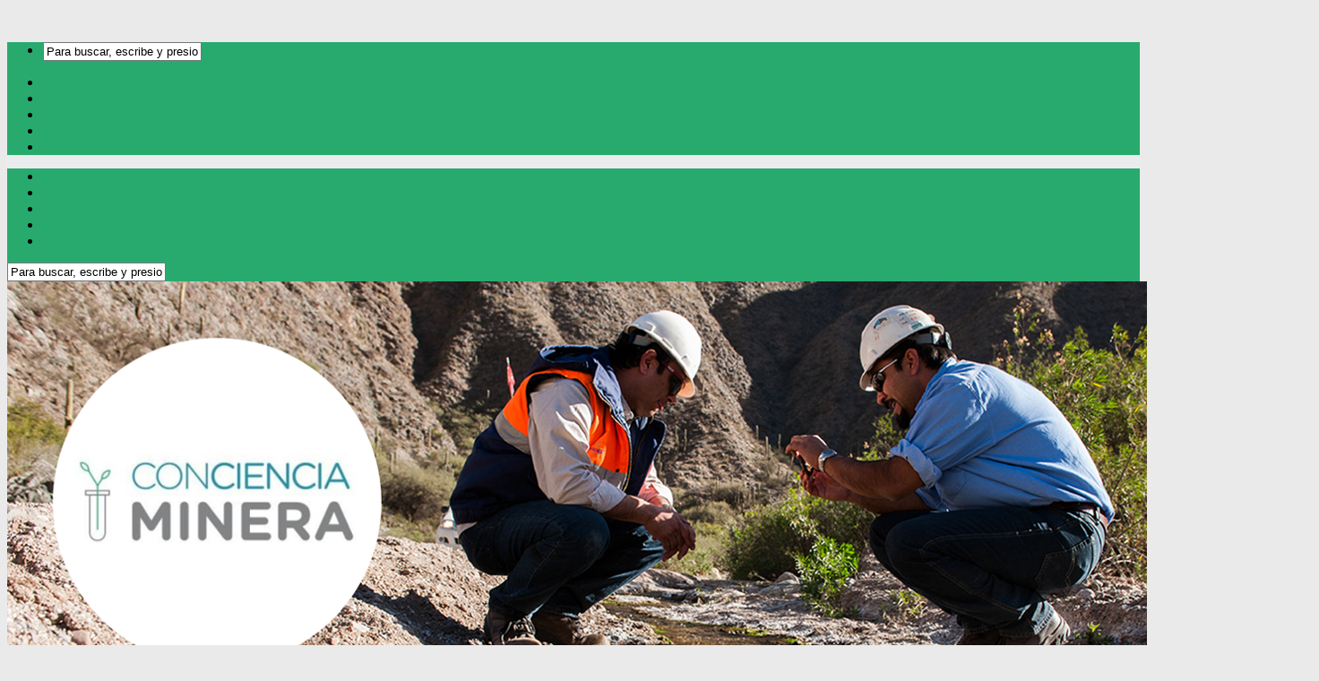

--- FILE ---
content_type: text/html; charset=UTF-8
request_url: http://concienciaminera.com.ar/tag/salta/
body_size: 14660
content:
<!DOCTYPE html>
<html class="no-js" lang="es">
<head>
  <meta charset="UTF-8">
  <meta name="viewport" content="width=device-width, initial-scale=1.0">
  <link rel="profile" href="http://gmpg.org/xfn/11">
  <link rel="pingback" href="http://concienciaminera.com.ar/xmlrpc.php">

  <title>salta</title>
<script>document.documentElement.className = document.documentElement.className.replace("no-js","js");</script>
<link rel='dns-prefetch' href='//s.w.org' />
<link rel="alternate" type="application/rss+xml" title=" &raquo; Feed" href="http://concienciaminera.com.ar/feed/" />
<link id="hu-user-gfont" href="//fonts.googleapis.com/css?family=Lato:400,300,300italic,400italic,700" rel="stylesheet" type="text/css"><link rel="alternate" type="application/rss+xml" title=" &raquo; salta RSS de la etiqueta" href="http://concienciaminera.com.ar/tag/salta/feed/" />
		<script type="text/javascript">
			window._wpemojiSettings = {"baseUrl":"https:\/\/s.w.org\/images\/core\/emoji\/11\/72x72\/","ext":".png","svgUrl":"https:\/\/s.w.org\/images\/core\/emoji\/11\/svg\/","svgExt":".svg","source":{"concatemoji":"http:\/\/concienciaminera.com.ar\/wp-includes\/js\/wp-emoji-release.min.js?ver=5.0.21"}};
			!function(e,a,t){var n,r,o,i=a.createElement("canvas"),p=i.getContext&&i.getContext("2d");function s(e,t){var a=String.fromCharCode;p.clearRect(0,0,i.width,i.height),p.fillText(a.apply(this,e),0,0);e=i.toDataURL();return p.clearRect(0,0,i.width,i.height),p.fillText(a.apply(this,t),0,0),e===i.toDataURL()}function c(e){var t=a.createElement("script");t.src=e,t.defer=t.type="text/javascript",a.getElementsByTagName("head")[0].appendChild(t)}for(o=Array("flag","emoji"),t.supports={everything:!0,everythingExceptFlag:!0},r=0;r<o.length;r++)t.supports[o[r]]=function(e){if(!p||!p.fillText)return!1;switch(p.textBaseline="top",p.font="600 32px Arial",e){case"flag":return s([55356,56826,55356,56819],[55356,56826,8203,55356,56819])?!1:!s([55356,57332,56128,56423,56128,56418,56128,56421,56128,56430,56128,56423,56128,56447],[55356,57332,8203,56128,56423,8203,56128,56418,8203,56128,56421,8203,56128,56430,8203,56128,56423,8203,56128,56447]);case"emoji":return!s([55358,56760,9792,65039],[55358,56760,8203,9792,65039])}return!1}(o[r]),t.supports.everything=t.supports.everything&&t.supports[o[r]],"flag"!==o[r]&&(t.supports.everythingExceptFlag=t.supports.everythingExceptFlag&&t.supports[o[r]]);t.supports.everythingExceptFlag=t.supports.everythingExceptFlag&&!t.supports.flag,t.DOMReady=!1,t.readyCallback=function(){t.DOMReady=!0},t.supports.everything||(n=function(){t.readyCallback()},a.addEventListener?(a.addEventListener("DOMContentLoaded",n,!1),e.addEventListener("load",n,!1)):(e.attachEvent("onload",n),a.attachEvent("onreadystatechange",function(){"complete"===a.readyState&&t.readyCallback()})),(n=t.source||{}).concatemoji?c(n.concatemoji):n.wpemoji&&n.twemoji&&(c(n.twemoji),c(n.wpemoji)))}(window,document,window._wpemojiSettings);
		</script>
		<style type="text/css">
img.wp-smiley,
img.emoji {
	display: inline !important;
	border: none !important;
	box-shadow: none !important;
	height: 1em !important;
	width: 1em !important;
	margin: 0 .07em !important;
	vertical-align: -0.1em !important;
	background: none !important;
	padding: 0 !important;
}
</style>
<link rel='stylesheet' id='dashicons-css'  href='http://concienciaminera.com.ar/wp-includes/css/dashicons.min.css?ver=5.0.21' type='text/css' media='all' />
<link rel='stylesheet' id='admin-bar-css'  href='http://concienciaminera.com.ar/wp-includes/css/admin-bar.min.css?ver=5.0.21' type='text/css' media='all' />
<link rel='stylesheet' id='wp-block-library-css'  href='http://concienciaminera.com.ar/wp-includes/css/dist/block-library/style.min.css?ver=5.0.21' type='text/css' media='all' />
<link rel='stylesheet' id='bp-admin-bar-css'  href='http://concienciaminera.com.ar/wp-content/plugins/buddypress/bp-core/css/admin-bar.min.css?ver=3.1.0' type='text/css' media='all' />
<link rel='stylesheet' id='bp-nouveau-css'  href='http://concienciaminera.com.ar/wp-content/plugins/buddypress/bp-templates/bp-nouveau/css/buddypress.min.css?ver=3.1.0' type='text/css' media='screen' />
<link rel='stylesheet' id='contact-form-7-css'  href='http://concienciaminera.com.ar/wp-content/plugins/contact-form-7/includes/css/styles.css?ver=5.0.3' type='text/css' media='all' />
<link rel='stylesheet' id='SFSImainCss-css'  href='http://concienciaminera.com.ar/wp-content/plugins/ultimate-social-media-icons/css/sfsi-style.css?ver=2.8.8' type='text/css' media='all' />
<link rel='stylesheet' id='hueman-main-style-css'  href='http://concienciaminera.com.ar/wp-content/themes/hueman/assets/front/css/main.min.css?ver=3.4.1' type='text/css' media='all' />
<style id='hueman-main-style-inline-css' type='text/css'>
body { font-family:'Lato', Arial, sans-serif;font-size:0.94rem }@media only screen and (min-width: 720px) {
        .nav > li { font-size:0.94rem; }
      }.container-inner { max-width: 1120px; }::selection { background-color: #28aa6e; }
::-moz-selection { background-color: #28aa6e; }a,a+span.hu-external::after,.themeform label .required,#flexslider-featured .flex-direction-nav .flex-next:hover,#flexslider-featured .flex-direction-nav .flex-prev:hover,.post-hover:hover .post-title a,.post-title a:hover,.sidebar.s1 .post-nav li a:hover i,.content .post-nav li a:hover i,.post-related a:hover,.sidebar.s1 .widget_rss ul li a,#footer .widget_rss ul li a,.sidebar.s1 .widget_calendar a,#footer .widget_calendar a,.sidebar.s1 .alx-tab .tab-item-category a,.sidebar.s1 .alx-posts .post-item-category a,.sidebar.s1 .alx-tab li:hover .tab-item-title a,.sidebar.s1 .alx-tab li:hover .tab-item-comment a,.sidebar.s1 .alx-posts li:hover .post-item-title a,#footer .alx-tab .tab-item-category a,#footer .alx-posts .post-item-category a,#footer .alx-tab li:hover .tab-item-title a,#footer .alx-tab li:hover .tab-item-comment a,#footer .alx-posts li:hover .post-item-title a,.comment-tabs li.active a,.comment-awaiting-moderation,.child-menu a:hover,.child-menu .current_page_item > a,.wp-pagenavi a{ color: #28aa6e; }.themeform input[type="submit"],.themeform button[type="submit"],.sidebar.s1 .sidebar-top,.sidebar.s1 .sidebar-toggle,#flexslider-featured .flex-control-nav li a.flex-active,.post-tags a:hover,.sidebar.s1 .widget_calendar caption,#footer .widget_calendar caption,.author-bio .bio-avatar:after,.commentlist li.bypostauthor > .comment-body:after,.commentlist li.comment-author-admin > .comment-body:after{ background-color: #28aa6e; }.post-format .format-container { border-color: #28aa6e; }.sidebar.s1 .alx-tabs-nav li.active a,#footer .alx-tabs-nav li.active a,.comment-tabs li.active a,.wp-pagenavi a:hover,.wp-pagenavi a:active,.wp-pagenavi span.current{ border-bottom-color: #28aa6e!important; }.search-expand,
              #nav-topbar.nav-container { background-color: #28aa6e}@media only screen and (min-width: 720px) {
                #nav-topbar .nav ul { background-color: #28aa6e; }
              }.is-scrolled #header .nav-container.desktop-sticky,
              .is-scrolled #header .search-expand { background-color: #28aa6e; background-color: rgba(40,170,110,0.90) }.is-scrolled .topbar-transparent #nav-topbar.desktop-sticky .nav ul { background-color: #28aa6e; background-color: rgba(40,170,110,0.95) }#header { background-color: #ebeced; }
@media only screen and (min-width: 720px) {
  #nav-header .nav ul { background-color: #ebeced; }
}
        #header #nav-mobile { background-color: #28aa6e; }.is-scrolled #header #nav-mobile { background-color: #28aa6e; background-color: rgba(40,170,110,0.90) }#nav-header.nav-container, #main-header-search .search-expand { background-color: #808184; }
@media only screen and (min-width: 720px) {
  #nav-header .nav ul { background-color: #808184; }
}
        #footer-bottom { background-color: #29ab6e; }body { background-color: #eaeaea; }
</style>
<link rel='stylesheet' id='hueman-font-awesome-css'  href='http://concienciaminera.com.ar/wp-content/themes/hueman/assets/front/css/font-awesome.min.css?ver=3.4.1' type='text/css' media='all' />
<link rel='stylesheet' id='newsletter-css'  href='http://concienciaminera.com.ar/wp-content/plugins/newsletter/style.css?ver=5.6.5' type='text/css' media='all' />
<script type='text/javascript' src='http://concienciaminera.com.ar/wp-includes/js/jquery/jquery.js?ver=1.12.4'></script>
<script type='text/javascript' src='http://concienciaminera.com.ar/wp-includes/js/jquery/jquery-migrate.min.js?ver=1.4.1'></script>
<script type='text/javascript' src='http://concienciaminera.com.ar/wp-content/plugins/buddypress/bp-core/js/widget-members.min.js?ver=3.1.0'></script>
<script type='text/javascript' src='http://concienciaminera.com.ar/wp-content/plugins/buddypress/bp-core/js/jquery-query.min.js?ver=3.1.0'></script>
<script type='text/javascript' src='http://concienciaminera.com.ar/wp-content/plugins/buddypress/bp-core/js/vendor/jquery-cookie.min.js?ver=3.1.0'></script>
<script type='text/javascript' src='http://concienciaminera.com.ar/wp-content/plugins/buddypress/bp-core/js/vendor/jquery-scroll-to.min.js?ver=3.1.0'></script>
<link rel='https://api.w.org/' href='http://concienciaminera.com.ar/wp-json/' />
<link rel="EditURI" type="application/rsd+xml" title="RSD" href="http://concienciaminera.com.ar/xmlrpc.php?rsd" />
<link rel="wlwmanifest" type="application/wlwmanifest+xml" href="http://concienciaminera.com.ar/wp-includes/wlwmanifest.xml" /> 
<meta name="generator" content="WordPress 5.0.21" />

	<script type="text/javascript">var ajaxurl = 'http://concienciaminera.com.ar/wp-admin/admin-ajax.php';</script>

<meta property="og:image" content="http://concienciaminera.com.ar/wp-content/uploads/2025/03/6-a.jpg" data-id="sfsi"><meta property="twitter:card" content="summary_large_image" data-id="sfsi"><meta property="twitter:image" content="http://concienciaminera.com.ar/wp-content/uploads/2025/03/6-a.jpg" data-id="sfsi"><meta property="og:image:type" content="" data-id="sfsi" /><meta property="og:image:width" content="1200" data-id="sfsi" /><meta property="og:image:height" content="800" data-id="sfsi" /><meta property="og:url" content="http://concienciaminera.com.ar/eduardo-elsztain-se-suma-a-una-minera-propietaria-de-un-yacimiento-de-plata-en-salta/" data-id="sfsi" /><meta property="og:description" content="

El empresario dueño de IRSA adquirió una participación en una compañía canadiense. La operación incluye su incorporación en el directorio y una opción de compra de acciones adicionales

El empresario argentino Eduardo Elsztain concretó una inversión en Argenta Silver Corp., una minera que posee el proyecto El Quevar, un yacimiento de plata ubicado en la provincia de Salta. A través de IFIS, parte de su grupo empresarial, adquirió 25 millones de acciones mediante una colocación privada a 0,20 dólares canadienses por acción, por un total de 5 millones de dólares canadienses.

Con esta operación, Elsztain pasó a ser un accionista relevante de la compañía, con una participación del 12,69% en el capital accionario. Además, obtuvo el derecho de nombrar un representante en el directorio de Argenta, fortaleciendo su influencia en la toma de decisiones estratégicas.

Elsztain, reconocido por su liderazgo en IRSA, CRESUD y Banco Hipotecario, amplió su presencia en la minería con este movimiento. Su historial incluye inversiones en oro y plata, así como el desarrollo de diversos proyectos en América Latina. Su incorporación a Argenta Silver responde a una estrategia para identificar oportunidades en activos subvaluados dentro del sector.

“La minería es una gran oportunidad para el desarrollo del país. No sólo permite atraer nuevas inversiones, sino también generar empleo y fortalecer el crecimiento de las comunidades. Argentina cuenta con recursos en todas sus provincias, y Salta destaca por su enorme potencial”, expresó Elsztain.

El proyecto El Quevar, ubicado en Salta, es considerado uno de los tres principales yacimientos de plata sin desarrollar en Argentina. Cuenta con una recurso indicado de 45,3 millones de onzas de plata y un recurso inferido de 4,1 millones de onzas.

El área fue explorada entre 2008 y 2013, aunque en los últimos años tuvo poca actividad. En 2024, Argenta adquirió el yacimiento y lanzó un plan para maximizar su valor. La entrada de Elsztain refuerza el compromiso de la empresa con el desarrollo sustentable del proyecto, que se encuentra en una zona con antecedentes de actividad minera.

Participación en el directorio y opciones de compra

Como parte de la operación, Argenta concedió a IFIS un paquete de 5,2 millones de opciones sobre acciones, con un precio de ejercicio de 0,26 dólares canadienses. Estas opciones tienen una vigencia de cinco años y están sujetas a la aprobación de la Bolsa de Valores de Toronto (TSX-V).

El vicepresidente de Exploración y Desarrollo de Argenta, Joaquín Marias, destacó la importancia de sumar a Elsztain como accionista clave. Según explicó, su experiencia en el sector y su capacidad para detectar oportunidades en etapas tempranas aportarán valor al crecimiento de la minera.

Por su parte, Elsztain subrayó su interés en la minería responsable y el potencial de la plata en el contexto de la transición energética global. Consideró que Argenta tiene una visión alineada con su estrategia de inversión, enfocada en activos con alto potencial de revalorización.

La inversión en Argenta Silver se suma a otros movimientos recientes de Elsztain en el sector minero. Durante los últimos meses, incrementó su participación en empresas vinculadas a la exploración de oro y plata en distintas regiones. Según fuentes del mercado, su grupo empresarial evalúa nuevas adquisiciones en el sector, en línea con su estrategia de expansión.

La minería de plata ha cobrado relevancia en el contexto de la demanda de metales para tecnologías renovables. El uso del mineral en la industria solar y electrónica posiciona a proyectos como El Quevar dentro de la agenda de interés de los inversores. Con este movimiento, Elsztain refuerza su apuesta por el sector, ampliando su portafolio más allá del negocio inmobiliario y agropecuario.

Elzstain se transformó recientemente en el mayor accionista de la minera australiana Challenger Gold. La firma está a cargo del proyecto de oro Hualilán, ubicado en San Juan. De esta manera, y con una inversión de USD 6,6 millones, el empresario incursiona en el sector minero, adquiriendo un participación del 12,7%, luego de ya haber obtenido un 5% por unos USD 3,6 millones el año pasado.

Bajo la operadora Golden Mining, Hualilán se encuentra en el departamento de Ullum, a 120 km de la ciudad de San Juan. En octubre, obtuvo por parte de la provincia la Declaración de Impacto Ambiental. Se trata del primer proyecto aurífero en la provincia en recibir la aprobación en 17 años.

&nbsp;

Publicado en Infobae el 13/03/2025

Ver nota: https://www.infobae.com/economia/2025/03/13/eduardo-elsztain-se-suma-a-una-minera-propietaria-de-un-yacimiento-de-plata-en-salta/" data-id="sfsi" /><meta property="og:title" content="Eduardo Elsztain se suma a una minera propietaria de un yacimiento de plata en Salta" data-id="sfsi" /><!--[if lt IE 9]>
<script src="http://concienciaminera.com.ar/wp-content/themes/hueman/assets/front/js/ie/html5shiv-printshiv.min.js"></script>
<script src="http://concienciaminera.com.ar/wp-content/themes/hueman/assets/front/js/ie/selectivizr.js"></script>
<![endif]-->
<style type="text/css" media="print">#wpadminbar { display:none; }</style>
<style type="text/css" media="screen">
	html { margin-top: 32px !important; }
	* html body { margin-top: 32px !important; }
	@media screen and ( max-width: 782px ) {
		html { margin-top: 46px !important; }
		* html body { margin-top: 46px !important; }
	}
</style>
<link rel="icon" href="http://concienciaminera.com.ar/wp-content/uploads/2018/11/cropped-cropped-mini-img-1-1-32x32.png" sizes="32x32" />
<link rel="icon" href="http://concienciaminera.com.ar/wp-content/uploads/2018/11/cropped-cropped-mini-img-1-1-192x192.png" sizes="192x192" />
<link rel="apple-touch-icon-precomposed" href="http://concienciaminera.com.ar/wp-content/uploads/2018/11/cropped-cropped-mini-img-1-1-180x180.png" />
<meta name="msapplication-TileImage" content="http://concienciaminera.com.ar/wp-content/uploads/2018/11/cropped-cropped-mini-img-1-1-270x270.png" />
</head>

<body class="bp-nouveau archive tag tag-salta tag-41 admin-bar no-customize-support sfsi_actvite_theme_default col-2cl full-width topbar-enabled mobile-sidebar-hide header-desktop-sticky header-mobile-sticky chrome no-js">

<div id="wrapper">

  
  <header id="header" class="top-menu-mobile-on one-mobile-menu top_menu header-ads-desktop  topbar-transparent has-header-img">
        <nav class="nav-container group mobile-menu mobile-sticky " id="nav-mobile" data-menu-id="header-1">
  <div class="mobile-title-logo-in-header"></div>
        
                    <!-- <div class="ham__navbar-toggler collapsed" aria-expanded="false">
          <div class="ham__navbar-span-wrapper">
            <span class="ham-toggler-menu__span"></span>
          </div>
        </div> -->
        <div class="ham__navbar-toggler-two collapsed" title="Menu" aria-expanded="false">
          <div class="ham__navbar-span-wrapper">
            <span class="line line-1"></span>
            <span class="line line-2"></span>
            <span class="line line-3"></span>
          </div>
        </div>
            
      <div class="nav-text"></div>
      <div class="nav-wrap container">
                  <ul class="nav container-inner group mobile-search">
                            <li>
                  <form method="get" class="searchform themeform" action="http://concienciaminera.com.ar/">
	<div>
		<input type="text" class="search" name="s" onblur="if(this.value=='')this.value='Para buscar, escribe y presiona enter';" onfocus="if(this.value=='Para buscar, escribe y presiona enter')this.value='';" value="Para buscar, escribe y presiona enter" />
	</div>
</form>                </li>
                      </ul>
                <ul id="menu-gridlove-social" class="nav container-inner group"><li id="menu-item-10050" class="menu-item menu-item-type-custom menu-item-object-custom menu-item-home menu-item-10050"><a href="http://concienciaminera.com.ar/">Inicio</a></li>
<li id="menu-item-10112" class="menu-item menu-item-type-taxonomy menu-item-object-category menu-item-10112"><a href="http://concienciaminera.com.ar/category/oro-y-plata/">Oro y Plata</a></li>
<li id="menu-item-10115" class="menu-item menu-item-type-taxonomy menu-item-object-category menu-item-10115"><a href="http://concienciaminera.com.ar/category/cobre/">Cobre</a></li>
<li id="menu-item-10113" class="menu-item menu-item-type-taxonomy menu-item-object-category menu-item-10113"><a href="http://concienciaminera.com.ar/category/litio/">Litio</a></li>
<li id="menu-item-10059" class="menu-item menu-item-type-post_type menu-item-object-page menu-item-10059"><a href="http://concienciaminera.com.ar/contacto/">Contacto</a></li>
</ul>      </div>
</nav><!--/#nav-topbar-->  
        <nav class="nav-container group desktop-menu desktop-sticky " id="nav-topbar" data-menu-id="header-2">
    <div class="nav-text"></div>
  <div class="topbar-toggle-down">
    <i class="fas fa-angle-double-down" aria-hidden="true" data-toggle="down" title="Expandir menú"></i>
    <i class="fas fa-angle-double-up" aria-hidden="true" data-toggle="up" title="Contraer Menú"></i>
  </div>
  <div class="nav-wrap container">
    <ul id="menu-gridlove-social-1" class="nav container-inner group"><li class="menu-item menu-item-type-custom menu-item-object-custom menu-item-home menu-item-10050"><a href="http://concienciaminera.com.ar/">Inicio</a></li>
<li class="menu-item menu-item-type-taxonomy menu-item-object-category menu-item-10112"><a href="http://concienciaminera.com.ar/category/oro-y-plata/">Oro y Plata</a></li>
<li class="menu-item menu-item-type-taxonomy menu-item-object-category menu-item-10115"><a href="http://concienciaminera.com.ar/category/cobre/">Cobre</a></li>
<li class="menu-item menu-item-type-taxonomy menu-item-object-category menu-item-10113"><a href="http://concienciaminera.com.ar/category/litio/">Litio</a></li>
<li class="menu-item menu-item-type-post_type menu-item-object-page menu-item-10059"><a href="http://concienciaminera.com.ar/contacto/">Contacto</a></li>
</ul>  </div>
      <div id="topbar-header-search" class="container">
      <div class="container-inner">
        <div class="toggle-search"><i class="fas fa-search"></i></div>
        <div class="search-expand">
          <div class="search-expand-inner"><form method="get" class="searchform themeform" action="http://concienciaminera.com.ar/">
	<div>
		<input type="text" class="search" name="s" onblur="if(this.value=='')this.value='Para buscar, escribe y presiona enter';" onfocus="if(this.value=='Para buscar, escribe y presiona enter')this.value='';" value="Para buscar, escribe y presiona enter" />
	</div>
</form></div>
        </div>
      </div><!--/.container-inner-->
    </div><!--/.container-->
  
</nav><!--/#nav-topbar-->  
  <div class="container group">
        <div class="container-inner">

                <div id="header-image-wrap">
              <div class="group pad central-header-zone">
                                                  </div>

              <a href="http://concienciaminera.com.ar/" rel="home"><img class="site-image" src="http://concienciaminera.com.ar/wp-content/uploads/2019/07/cropped-Wordpress-header-1.jpg-1.png" alt=""></a>          </div>
      
      
    </div><!--/.container-inner-->
      </div><!--/.container-->

</header><!--/#header-->
  
  <div class="container" id="page">
    <div class="container-inner">
            <div class="main">
        <div class="main-inner group">
          
              <section class="content">
              <div class="page-title pad group">
          	    		<h1><i class="fas fa-tags"></i>Etiquetado: <span>salta </span></h1>
    	
    </div><!--/.page-title-->
          <div class="pad group">
            
  <div id="grid-wrapper" class="post-list group">
    <div class="post-row">        <article id="post-10608" class="group grid-item post-10608 post type-post status-publish format-standard has-post-thumbnail hentry category-mineria category-noticias category-oro-y-plata tag-elzstain tag-inversion tag-mineria-2 tag-plata tag-salta">
	<div class="post-inner post-hover">

		<div class="post-thumbnail">
			<a href="http://concienciaminera.com.ar/eduardo-elsztain-se-suma-a-una-minera-propietaria-de-un-yacimiento-de-plata-en-salta/" title="Eduardo Elsztain se suma a una minera propietaria de un yacimiento de plata en Salta">
				<img width="520" height="245" src="http://concienciaminera.com.ar/wp-content/uploads/2025/03/6-a-520x245.jpg" class="attachment-thumb-medium size-thumb-medium wp-post-image" alt="" srcset="http://concienciaminera.com.ar/wp-content/uploads/2025/03/6-a-520x245.jpg 520w, http://concienciaminera.com.ar/wp-content/uploads/2025/03/6-a-720x340.jpg 720w" sizes="(max-width: 520px) 100vw, 520px" />															</a>
					</div><!--/.post-thumbnail-->

		<div class="post-meta group">
			<p class="post-category"><a href="http://concienciaminera.com.ar/category/mineria/" rel="category tag">Mineria</a> / <a href="http://concienciaminera.com.ar/category/noticias/" rel="category tag">Noticias</a> / <a href="http://concienciaminera.com.ar/category/oro-y-plata/" rel="category tag">Oro y Plata</a></p>
			<p class="post-date">
  <time class="published updated" datetime="2025-03-14 20:42:46">14 marzo, 2025</time>
</p>

  <p class="post-byline" style="display:none">&nbsp;por    <span class="vcard author">
      <span class="fn"><a href="http://concienciaminera.com.ar/author/concien/" title="Entradas de Conciencia Minera" rel="author">Conciencia Minera</a></span>
    </span> &middot; Published <span class="published">14 marzo, 2025</span>
      </p>
		</div><!--/.post-meta-->

		<h2 class="post-title entry-title">
			<a href="http://concienciaminera.com.ar/eduardo-elsztain-se-suma-a-una-minera-propietaria-de-un-yacimiento-de-plata-en-salta/" rel="bookmark" title="Eduardo Elsztain se suma a una minera propietaria de un yacimiento de plata en Salta">Eduardo Elsztain se suma a una minera propietaria de un yacimiento de plata en Salta</a>
		</h2><!--/.post-title-->

				<div class="entry excerpt entry-summary">
			<p>El empresario dueño de IRSA adquirió una participación en una compañía canadiense. La operación incluye su incorporación en el directorio y una opción de compra de acciones adicionales El empresario argentino Eduardo Elsztain concretó&#46;&#46;&#46;</p>
		</div><!--/.entry-->
		
	</div><!--/.post-inner-->
</article><!--/.post-->            <article id="post-10605" class="group grid-item post-10605 post type-post status-publish format-standard has-post-thumbnail hentry category-mineria category-noticias category-salta tag-busqueda-laboral tag-empleo tag-mineria-2 tag-salta">
	<div class="post-inner post-hover">

		<div class="post-thumbnail">
			<a href="http://concienciaminera.com.ar/nueva-plataforma-virtual-de-oferta-y-demanda-laboral-para-el-sector-minero/" title="Nueva Plataforma Virtual de Oferta y Demanda Laboral para el Sector Minero">
				<img width="520" height="245" src="http://concienciaminera.com.ar/wp-content/uploads/2025/03/bolsa-de-empleo-520x245.png" class="attachment-thumb-medium size-thumb-medium wp-post-image" alt="" />															</a>
					</div><!--/.post-thumbnail-->

		<div class="post-meta group">
			<p class="post-category"><a href="http://concienciaminera.com.ar/category/mineria/" rel="category tag">Mineria</a> / <a href="http://concienciaminera.com.ar/category/noticias/" rel="category tag">Noticias</a> / <a href="http://concienciaminera.com.ar/category/salta/" rel="category tag">salta</a></p>
			<p class="post-date">
  <time class="published updated" datetime="2025-03-14 20:37:23">14 marzo, 2025</time>
</p>

  <p class="post-byline" style="display:none">&nbsp;por    <span class="vcard author">
      <span class="fn"><a href="http://concienciaminera.com.ar/author/concien/" title="Entradas de Conciencia Minera" rel="author">Conciencia Minera</a></span>
    </span> &middot; Published <span class="published">14 marzo, 2025</span>
      </p>
		</div><!--/.post-meta-->

		<h2 class="post-title entry-title">
			<a href="http://concienciaminera.com.ar/nueva-plataforma-virtual-de-oferta-y-demanda-laboral-para-el-sector-minero/" rel="bookmark" title="Nueva Plataforma Virtual de Oferta y Demanda Laboral para el Sector Minero">Nueva Plataforma Virtual de Oferta y Demanda Laboral para el Sector Minero</a>
		</h2><!--/.post-title-->

				<div class="entry excerpt entry-summary">
			<p>El espacio digital diseñado para conectar a empresas mineras con ciudadanos en busca de empleo. La herramienta gratuita y de acceso público centraliza las oportunidades laborales del sector, facilitando la vinculación entre empleadores y&#46;&#46;&#46;</p>
		</div><!--/.entry-->
		
	</div><!--/.post-inner-->
</article><!--/.post-->    </div><div class="post-row">        <article id="post-10588" class="group grid-item post-10588 post type-post status-publish format-standard has-post-thumbnail hentry category-litio category-mineria category-salta tag-litio tag-rio-tinto tag-salta">
	<div class="post-inner post-hover">

		<div class="post-thumbnail">
			<a href="http://concienciaminera.com.ar/rio-tinto-avanza-en-su-proyecto-de-producir-litio-en-salta-se-presento-en-el-rigi/" title="Rio Tinto avanza en su proyecto de producir litio en Salta: se presentó en el RIGI">
				<img width="468" height="245" src="http://concienciaminera.com.ar/wp-content/uploads/2025/03/rio-tinto-468x245.jpg" class="attachment-thumb-medium size-thumb-medium wp-post-image" alt="" />															</a>
					</div><!--/.post-thumbnail-->

		<div class="post-meta group">
			<p class="post-category"><a href="http://concienciaminera.com.ar/category/litio/" rel="category tag">LITIO</a> / <a href="http://concienciaminera.com.ar/category/mineria/" rel="category tag">Mineria</a> / <a href="http://concienciaminera.com.ar/category/salta/" rel="category tag">salta</a></p>
			<p class="post-date">
  <time class="published updated" datetime="2025-03-03 11:42:24">3 marzo, 2025</time>
</p>

  <p class="post-byline" style="display:none">&nbsp;por    <span class="vcard author">
      <span class="fn"><a href="http://concienciaminera.com.ar/author/concien/" title="Entradas de Conciencia Minera" rel="author">Conciencia Minera</a></span>
    </span> &middot; Published <span class="published">3 marzo, 2025</span>
      </p>
		</div><!--/.post-meta-->

		<h2 class="post-title entry-title">
			<a href="http://concienciaminera.com.ar/rio-tinto-avanza-en-su-proyecto-de-producir-litio-en-salta-se-presento-en-el-rigi/" rel="bookmark" title="Rio Tinto avanza en su proyecto de producir litio en Salta: se presentó en el RIGI">Rio Tinto avanza en su proyecto de producir litio en Salta: se presentó en el RIGI</a>
		</h2><!--/.post-title-->

				<div class="entry excerpt entry-summary">
			<p>Rio Tinto es la segunda empresa minera y metalúrgica más grande del mundo, con operaciones en 35 países, y ayer dio un paso trascendental para avanzar en la producción de carbonato de litio en&#46;&#46;&#46;</p>
		</div><!--/.entry-->
		
	</div><!--/.post-inner-->
</article><!--/.post-->            <article id="post-10585" class="group grid-item post-10585 post type-post status-publish format-standard has-post-thumbnail hentry category-litio category-mineria category-noticias category-salta tag-eramine tag-litio tag-salta">
	<div class="post-inner post-hover">

		<div class="post-thumbnail">
			<a href="http://concienciaminera.com.ar/litio-en-salta-la-francesa-eramine-exporta-su-primer-cargamento-de-40-toneladas-a-china/" title="Litio en Salta: la francesa Eramine exporta su primer cargamento de 40 toneladas a China">
				<img width="468" height="245" src="http://concienciaminera.com.ar/wp-content/uploads/2025/03/eramet-468x245.jpg" class="attachment-thumb-medium size-thumb-medium wp-post-image" alt="" />															</a>
					</div><!--/.post-thumbnail-->

		<div class="post-meta group">
			<p class="post-category"><a href="http://concienciaminera.com.ar/category/litio/" rel="category tag">LITIO</a> / <a href="http://concienciaminera.com.ar/category/mineria/" rel="category tag">Mineria</a> / <a href="http://concienciaminera.com.ar/category/noticias/" rel="category tag">Noticias</a> / <a href="http://concienciaminera.com.ar/category/salta/" rel="category tag">salta</a></p>
			<p class="post-date">
  <time class="published updated" datetime="2025-03-03 11:36:02">3 marzo, 2025</time>
</p>

  <p class="post-byline" style="display:none">&nbsp;por    <span class="vcard author">
      <span class="fn"><a href="http://concienciaminera.com.ar/author/concien/" title="Entradas de Conciencia Minera" rel="author">Conciencia Minera</a></span>
    </span> &middot; Published <span class="published">3 marzo, 2025</span>
      </p>
		</div><!--/.post-meta-->

		<h2 class="post-title entry-title">
			<a href="http://concienciaminera.com.ar/litio-en-salta-la-francesa-eramine-exporta-su-primer-cargamento-de-40-toneladas-a-china/" rel="bookmark" title="Litio en Salta: la francesa Eramine exporta su primer cargamento de 40 toneladas a China">Litio en Salta: la francesa Eramine exporta su primer cargamento de 40 toneladas a China</a>
		</h2><!--/.post-title-->

				<div class="entry excerpt entry-summary">
			<p>&nbsp; La carga será exportará desde el puerto de Rosario. El traslado del cargamento vía terrestre durará al menos 48 horas. Todos los camiones cuentan con un sistema de monitoreo en tiempo real. La&#46;&#46;&#46;</p>
		</div><!--/.entry-->
		
	</div><!--/.post-inner-->
</article><!--/.post-->    </div><div class="post-row">        <article id="post-10554" class="group grid-item post-10554 post type-post status-publish format-standard has-post-thumbnail hentry category-litio category-sustentable tag-energias-renovables tag-genneia tag-litio tag-salta tag-sustentabilidad">
	<div class="post-inner post-hover">

		<div class="post-thumbnail">
			<a href="http://concienciaminera.com.ar/genneia-avanza-en-el-proyecto-de-linea-minera-en-salta/" title="Genneia avanza en el proyecto de línea minera en Salta">
				<img width="520" height="245" src="http://concienciaminera.com.ar/wp-content/uploads/2025/02/5-a-520x245.jpg" class="attachment-thumb-medium size-thumb-medium wp-post-image" alt="" srcset="http://concienciaminera.com.ar/wp-content/uploads/2025/02/5-a-520x245.jpg 520w, http://concienciaminera.com.ar/wp-content/uploads/2025/02/5-a-720x340.jpg 720w" sizes="(max-width: 520px) 100vw, 520px" />															</a>
					</div><!--/.post-thumbnail-->

		<div class="post-meta group">
			<p class="post-category"><a href="http://concienciaminera.com.ar/category/litio/" rel="category tag">LITIO</a> / <a href="http://concienciaminera.com.ar/category/sustentable/" rel="category tag">sustentable</a></p>
			<p class="post-date">
  <time class="published updated" datetime="2025-02-09 20:40:30">9 febrero, 2025</time>
</p>

  <p class="post-byline" style="display:none">&nbsp;por    <span class="vcard author">
      <span class="fn"><a href="http://concienciaminera.com.ar/author/concien/" title="Entradas de Conciencia Minera" rel="author">Conciencia Minera</a></span>
    </span> &middot; Published <span class="published">9 febrero, 2025</span>
      </p>
		</div><!--/.post-meta-->

		<h2 class="post-title entry-title">
			<a href="http://concienciaminera.com.ar/genneia-avanza-en-el-proyecto-de-linea-minera-en-salta/" rel="bookmark" title="Genneia avanza en el proyecto de línea minera en Salta">Genneia avanza en el proyecto de línea minera en Salta</a>
		</h2><!--/.post-title-->

				<div class="entry excerpt entry-summary">
			<p>Genneia, compañía líder en energías renovables en Argentina, continúa avanzando en el compromiso de acompañar al sector minero en sus necesidades de energía eléctrica, con el desarrollo de un nuevo proyecto de línea minera&#46;&#46;&#46;</p>
		</div><!--/.entry-->
		
	</div><!--/.post-inner-->
</article><!--/.post-->            <article id="post-10512" class="group grid-item post-10512 post type-post status-publish format-standard has-post-thumbnail hentry category-litio category-noticias tag-eramet tag-litio tag-salta">
	<div class="post-inner post-hover">

		<div class="post-thumbnail">
			<a href="http://concienciaminera.com.ar/eramet-anuncia-la-primera-produccion-de-carbonato-de-litio-de-su-planta-de-extraccion-directa-en-centenario/" title="Eramet anuncia la primera producción de carbonato de litio de su planta de extracción directa en Centenario">
				<img width="520" height="245" src="http://concienciaminera.com.ar/wp-content/uploads/2024/12/6-a-520x245.jpg" class="attachment-thumb-medium size-thumb-medium wp-post-image" alt="" srcset="http://concienciaminera.com.ar/wp-content/uploads/2024/12/6-a-520x245.jpg 520w, http://concienciaminera.com.ar/wp-content/uploads/2024/12/6-a-720x340.jpg 720w" sizes="(max-width: 520px) 100vw, 520px" />															</a>
					</div><!--/.post-thumbnail-->

		<div class="post-meta group">
			<p class="post-category"><a href="http://concienciaminera.com.ar/category/litio/" rel="category tag">LITIO</a> / <a href="http://concienciaminera.com.ar/category/noticias/" rel="category tag">Noticias</a></p>
			<p class="post-date">
  <time class="published updated" datetime="2024-12-27 17:25:16">27 diciembre, 2024</time>
</p>

  <p class="post-byline" style="display:none">&nbsp;por    <span class="vcard author">
      <span class="fn"><a href="http://concienciaminera.com.ar/author/concien/" title="Entradas de Conciencia Minera" rel="author">Conciencia Minera</a></span>
    </span> &middot; Published <span class="published">27 diciembre, 2024</span>
      </p>
		</div><!--/.post-meta-->

		<h2 class="post-title entry-title">
			<a href="http://concienciaminera.com.ar/eramet-anuncia-la-primera-produccion-de-carbonato-de-litio-de-su-planta-de-extraccion-directa-en-centenario/" rel="bookmark" title="Eramet anuncia la primera producción de carbonato de litio de su planta de extracción directa en Centenario">Eramet anuncia la primera producción de carbonato de litio de su planta de extracción directa en Centenario</a>
		</h2><!--/.post-title-->

				<div class="entry excerpt entry-summary">
			<p>La planta de carbonato de litio, recientemente puesta en marcha, es la primera en implementar a escala industrial la tecnología avanzada de Extracción Directa de Litio («DLE») desarrollada por Eramet. Eramet (Eramine Sudamérica en&#46;&#46;&#46;</p>
		</div><!--/.entry-->
		
	</div><!--/.post-inner-->
</article><!--/.post-->    </div><div class="post-row">        <article id="post-10490" class="group grid-item post-10490 post type-post status-publish format-standard has-post-thumbnail hentry category-litio category-noticias tag-comunidades tag-rincon-litio tag-rio-tinto tag-salta tag-sustentabildad">
	<div class="post-inner post-hover">

		<div class="post-thumbnail">
			<a href="http://concienciaminera.com.ar/el-gobierno-y-la-comunidad-de-olacapato-se-reunieron-en-el-marco-del-proceso-participativo-del-proyecto-rincon/" title="El Gobierno y la Comunidad de Olacapato se reunieron en el marco del proceso participativo del Proyecto Rincón">
				<img width="520" height="245" src="http://concienciaminera.com.ar/wp-content/uploads/2024/12/olacapato-520x245.png" class="attachment-thumb-medium size-thumb-medium wp-post-image" alt="" />															</a>
					</div><!--/.post-thumbnail-->

		<div class="post-meta group">
			<p class="post-category"><a href="http://concienciaminera.com.ar/category/litio/" rel="category tag">LITIO</a> / <a href="http://concienciaminera.com.ar/category/noticias/" rel="category tag">Noticias</a></p>
			<p class="post-date">
  <time class="published updated" datetime="2024-12-01 18:52:16">1 diciembre, 2024</time>
</p>

  <p class="post-byline" style="display:none">&nbsp;por    <span class="vcard author">
      <span class="fn"><a href="http://concienciaminera.com.ar/author/concien/" title="Entradas de Conciencia Minera" rel="author">Conciencia Minera</a></span>
    </span> &middot; Published <span class="published">1 diciembre, 2024</span>
      </p>
		</div><!--/.post-meta-->

		<h2 class="post-title entry-title">
			<a href="http://concienciaminera.com.ar/el-gobierno-y-la-comunidad-de-olacapato-se-reunieron-en-el-marco-del-proceso-participativo-del-proyecto-rincon/" rel="bookmark" title="El Gobierno y la Comunidad de Olacapato se reunieron en el marco del proceso participativo del Proyecto Rincón">El Gobierno y la Comunidad de Olacapato se reunieron en el marco del proceso participativo del Proyecto Rincón</a>
		</h2><!--/.post-title-->

				<div class="entry excerpt entry-summary">
			<p>En cumplimiento del Convenio 169 de la Organización Internacional del Trabajo (OIT), el Gobierno de Salta realizó un proceso participativo con la Comunidad de Olacapato para dialogar sobre el proyecto de litio, a cargo&#46;&#46;&#46;</p>
		</div><!--/.entry-->
		
	</div><!--/.post-inner-->
</article><!--/.post-->            <article id="post-10439" class="group grid-item post-10439 post type-post status-publish format-standard has-post-thumbnail hentry category-litio category-mineria tag-inauguracion tag-litio tag-posco-argentina tag-salta">
	<div class="post-inner post-hover">

		<div class="post-thumbnail">
			<a href="http://concienciaminera.com.ar/posco-celebro-la-inauguracion-de-la-primera-planta-de-produccion-de-litio-de-argentina/" title="Posco celebró la inauguración de la primera planta de producción de litio de Argentina">
				<img width="520" height="245" src="http://concienciaminera.com.ar/wp-content/uploads/2024/10/posco-inaug-520x245.jpg" class="attachment-thumb-medium size-thumb-medium wp-post-image" alt="" srcset="http://concienciaminera.com.ar/wp-content/uploads/2024/10/posco-inaug-520x245.jpg 520w, http://concienciaminera.com.ar/wp-content/uploads/2024/10/posco-inaug-720x340.jpg 720w" sizes="(max-width: 520px) 100vw, 520px" />															</a>
					</div><!--/.post-thumbnail-->

		<div class="post-meta group">
			<p class="post-category"><a href="http://concienciaminera.com.ar/category/litio/" rel="category tag">LITIO</a> / <a href="http://concienciaminera.com.ar/category/mineria/" rel="category tag">Mineria</a></p>
			<p class="post-date">
  <time class="published updated" datetime="2024-10-25 16:27:01">25 octubre, 2024</time>
</p>

  <p class="post-byline" style="display:none">&nbsp;por    <span class="vcard author">
      <span class="fn"><a href="http://concienciaminera.com.ar/author/concien/" title="Entradas de Conciencia Minera" rel="author">Conciencia Minera</a></span>
    </span> &middot; Published <span class="published">25 octubre, 2024</span>
      </p>
		</div><!--/.post-meta-->

		<h2 class="post-title entry-title">
			<a href="http://concienciaminera.com.ar/posco-celebro-la-inauguracion-de-la-primera-planta-de-produccion-de-litio-de-argentina/" rel="bookmark" title="Posco celebró la inauguración de la primera planta de producción de litio de Argentina">Posco celebró la inauguración de la primera planta de producción de litio de Argentina</a>
		</h2><!--/.post-title-->

				<div class="entry excerpt entry-summary">
			<p>El 24 de octubre la empresa Posco Argentina SAU inauguró la primera planta comercial de hidróxido de litio de Argentina, ubicada en el Parque Industrial de la localidad de Güemes, provincia de Salta. La&#46;&#46;&#46;</p>
		</div><!--/.entry-->
		
	</div><!--/.post-inner-->
</article><!--/.post-->    </div><div class="post-row">        <article id="post-10418" class="group grid-item post-10418 post type-post status-publish format-standard has-post-thumbnail hentry category-litio category-noticias tag-litio tag-rincon-litio tag-salta">
	<div class="post-inner post-hover">

		<div class="post-thumbnail">
			<a href="http://concienciaminera.com.ar/en-estacion-salar-de-pocitos-finalizo-positivamente-el-proceso-informativo-para-el-proyecto-rincon/" title="En Estación Salar de Pocitos finalizó positivamente el proceso informativo para el Proyecto Rincón">
				<img width="520" height="245" src="http://concienciaminera.com.ar/wp-content/uploads/2024/09/pocitos-520x245.jpg" class="attachment-thumb-medium size-thumb-medium wp-post-image" alt="" />															</a>
					</div><!--/.post-thumbnail-->

		<div class="post-meta group">
			<p class="post-category"><a href="http://concienciaminera.com.ar/category/litio/" rel="category tag">LITIO</a> / <a href="http://concienciaminera.com.ar/category/noticias/" rel="category tag">Noticias</a></p>
			<p class="post-date">
  <time class="published updated" datetime="2024-09-25 18:43:39">25 septiembre, 2024</time>
</p>

  <p class="post-byline" style="display:none">&nbsp;por    <span class="vcard author">
      <span class="fn"><a href="http://concienciaminera.com.ar/author/concien/" title="Entradas de Conciencia Minera" rel="author">Conciencia Minera</a></span>
    </span> &middot; Published <span class="published">25 septiembre, 2024</span>
      </p>
		</div><!--/.post-meta-->

		<h2 class="post-title entry-title">
			<a href="http://concienciaminera.com.ar/en-estacion-salar-de-pocitos-finalizo-positivamente-el-proceso-informativo-para-el-proyecto-rincon/" rel="bookmark" title="En Estación Salar de Pocitos finalizó positivamente el proceso informativo para el Proyecto Rincón">En Estación Salar de Pocitos finalizó positivamente el proceso informativo para el Proyecto Rincón</a>
		</h2><!--/.post-title-->

				<div class="entry excerpt entry-summary">
			<p>En el marco del convenio 169 de la Organización Internacional del Trabajo (OIT), se realizó el trabajo en territorio junto a la Comunidad kolla Salar de Pocitos, para evacuar dudas y consultas sobre el&#46;&#46;&#46;</p>
		</div><!--/.entry-->
		
	</div><!--/.post-inner-->
</article><!--/.post-->            <article id="post-10380" class="group grid-item post-10380 post type-post status-publish format-standard has-post-thumbnail hentry category-cobre category-noticias tag-cobre tag-inversiones tag-salta tag-taca-taca">
	<div class="post-inner post-hover">

		<div class="post-thumbnail">
			<a href="http://concienciaminera.com.ar/first-quantum-invierte-en-el-futuro-de-salta-con-el-proyecto-taca-taca/" title="First Quantum invierte en el futuro de Salta con el proyecto Taca Taca">
				<img width="520" height="245" src="http://concienciaminera.com.ar/wp-content/uploads/2024/09/first-quantum-520x245.png" class="attachment-thumb-medium size-thumb-medium wp-post-image" alt="" srcset="http://concienciaminera.com.ar/wp-content/uploads/2024/09/first-quantum-520x245.png 520w, http://concienciaminera.com.ar/wp-content/uploads/2024/09/first-quantum-720x340.png 720w" sizes="(max-width: 520px) 100vw, 520px" />															</a>
					</div><!--/.post-thumbnail-->

		<div class="post-meta group">
			<p class="post-category"><a href="http://concienciaminera.com.ar/category/cobre/" rel="category tag">Cobre</a> / <a href="http://concienciaminera.com.ar/category/noticias/" rel="category tag">Noticias</a></p>
			<p class="post-date">
  <time class="published updated" datetime="2024-09-06 18:08:20">6 septiembre, 2024</time>
</p>

  <p class="post-byline" style="display:none">&nbsp;por    <span class="vcard author">
      <span class="fn"><a href="http://concienciaminera.com.ar/author/concien/" title="Entradas de Conciencia Minera" rel="author">Conciencia Minera</a></span>
    </span> &middot; Published <span class="published">6 septiembre, 2024</span>
      </p>
		</div><!--/.post-meta-->

		<h2 class="post-title entry-title">
			<a href="http://concienciaminera.com.ar/first-quantum-invierte-en-el-futuro-de-salta-con-el-proyecto-taca-taca/" rel="bookmark" title="First Quantum invierte en el futuro de Salta con el proyecto Taca Taca">First Quantum invierte en el futuro de Salta con el proyecto Taca Taca</a>
		</h2><!--/.post-title-->

				<div class="entry excerpt entry-summary">
			<p>El gerente general de la empresa, John Dean, presentó el proyecto Taca Taca durante el congreso de Argentina Mining. Destacó el compromiso de la empresa con la provincia, el desarrollo de las comunidades y&#46;&#46;&#46;</p>
		</div><!--/.entry-->
		
	</div><!--/.post-inner-->
</article><!--/.post-->    </div>  </div><!--/.post-list-->

<nav class="pagination group">
			<ul class="group">
			<li class="prev left"></li>
			<li class="next right"><a href="http://concienciaminera.com.ar/tag/salta/page/2/" >Página siguiente &raquo;</a></li>
		</ul>
	</nav><!--/.pagination-->
          </div><!--/.pad-->
        </section><!--/.content-->
          

	<div class="sidebar s1 collapsed" data-position="right" data-layout="col-2cl" data-sb-id="s1">

		<a class="sidebar-toggle" title="Amplia la barra lateral"><i class="fas icon-sidebar-toggle"></i></a>

		<div class="sidebar-content">

			  			<div class="sidebar-top group">
                        <p>Seguir: </p>
          
          <ul class="social-links"><li><a rel="nofollow" class="social-tooltip"  title="Síguenos en Facebook-f (alias)" aria-label="Síguenos en Facebook-f (alias)" href="https://web.facebook.com/ConCienciaMinera/?_rdc=1&#038;_rdr"  ><i class="fab fa-facebook-f (alias)"></i></a></li><li><a rel="nofollow" class="social-tooltip"  title="Síguenos en Twitter" aria-label="Síguenos en Twitter" href="https://twitter.com/ccienciaminera?lang=es" target="_blank" ><i class="fab fa-twitter"></i></a></li><li><a rel="nofollow" class="social-tooltip"  title="Síguenos en Youtube-square" aria-label="Síguenos en Youtube-square" href="https://www.youtube.com/user/concienciaminera" target="_blank" ><i class="fab fa-youtube-square"></i></a></li><li><a rel="nofollow" class="social-tooltip"  title="Síguenos en Linkedin-in" aria-label="Síguenos en Linkedin-in" href="https://www.linkedin.com/company/conciencia-minera/" target="_blank" ><i class="fab fa-linkedin-in"></i></a></li></ul>  			</div>
			
			
			
			<div id="alxposts-3" class="widget widget_hu_posts">
<h3 class="widget-title">ÚLTIMAS NOTICIAS</h3>
	
	<ul class="alx-posts group thumbs-enabled">
				<li>

						<div class="post-item-thumbnail">
				<a href="http://concienciaminera.com.ar/se-habilita-espectro-exclusivo-a-redes-privadas-5g-para-mineria-energia-y-agroindustria/" title="Se habilita espectro exclusivo a redes privadas 5G para minería e industrias clave">
					<img width="520" height="245" src="http://concienciaminera.com.ar/wp-content/uploads/2025/11/5g-520x245.png" class="attachment-thumb-medium size-thumb-medium wp-post-image" alt="" srcset="http://concienciaminera.com.ar/wp-content/uploads/2025/11/5g-520x245.png 520w, http://concienciaminera.com.ar/wp-content/uploads/2025/11/5g-720x340.png 720w" sizes="(max-width: 520px) 100vw, 520px" />																			</a>
			</div>
			
			<div class="post-item-inner group">
				<p class="post-item-category"><a href="http://concienciaminera.com.ar/category/noticias/" rel="category tag">Noticias</a></p>				<p class="post-item-title"><a href="http://concienciaminera.com.ar/se-habilita-espectro-exclusivo-a-redes-privadas-5g-para-mineria-energia-y-agroindustria/" rel="bookmark" title="Se habilita espectro exclusivo a redes privadas 5G para minería e industrias clave">Se habilita espectro exclusivo a redes privadas 5G para minería e industrias clave</a></p>
				<p class="post-item-date">25 Nov, 2025</p>			</div>

		</li>
				<li>

						<div class="post-item-thumbnail">
				<a href="http://concienciaminera.com.ar/mom-mining-presenta-fideicomiso-financiero-de-desarrollo-minero/" title="MOM Mining presenta Fideicomiso Financiero de Desarrollo Minero">
					<img width="310" height="163" src="http://concienciaminera.com.ar/wp-content/uploads/2025/11/martin-bronce.jpg" class="attachment-thumb-medium size-thumb-medium wp-post-image" alt="" srcset="http://concienciaminera.com.ar/wp-content/uploads/2025/11/martin-bronce.jpg 310w, http://concienciaminera.com.ar/wp-content/uploads/2025/11/martin-bronce-300x158.jpg 300w" sizes="(max-width: 310px) 100vw, 310px" />																			</a>
			</div>
			
			<div class="post-item-inner group">
				<p class="post-item-category"><a href="http://concienciaminera.com.ar/category/cobre/" rel="category tag">Cobre</a></p>				<p class="post-item-title"><a href="http://concienciaminera.com.ar/mom-mining-presenta-fideicomiso-financiero-de-desarrollo-minero/" rel="bookmark" title="MOM Mining presenta Fideicomiso Financiero de Desarrollo Minero">MOM Mining presenta Fideicomiso Financiero de Desarrollo Minero</a></p>
				<p class="post-item-date">25 Nov, 2025</p>			</div>

		</li>
				<li>

						<div class="post-item-thumbnail">
				<a href="http://concienciaminera.com.ar/dia-del-quimico-la-quimica-es-fundamental-en-todo-el-proceso-de-produccion-de-la-cal/" title="Día del Químico: “La química es fundamental en todo el proceso de producción de la cal”">
					<img width="520" height="245" src="http://concienciaminera.com.ar/wp-content/uploads/2025/11/quimico-520x245.jpg" class="attachment-thumb-medium size-thumb-medium wp-post-image" alt="" srcset="http://concienciaminera.com.ar/wp-content/uploads/2025/11/quimico-520x245.jpg 520w, http://concienciaminera.com.ar/wp-content/uploads/2025/11/quimico-720x340.jpg 720w" sizes="(max-width: 520px) 100vw, 520px" />																			</a>
			</div>
			
			<div class="post-item-inner group">
				<p class="post-item-category"><a href="http://concienciaminera.com.ar/category/no-metalifera/" rel="category tag">No metalífera</a> / <a href="http://concienciaminera.com.ar/category/noticias/" rel="category tag">Noticias</a></p>				<p class="post-item-title"><a href="http://concienciaminera.com.ar/dia-del-quimico-la-quimica-es-fundamental-en-todo-el-proceso-de-produccion-de-la-cal/" rel="bookmark" title="Día del Químico: “La química es fundamental en todo el proceso de producción de la cal”">Día del Químico: “La química es fundamental en todo el proceso de producción de la cal”</a></p>
				<p class="post-item-date">25 Nov, 2025</p>			</div>

		</li>
				<li>

						<div class="post-item-thumbnail">
				<a href="http://concienciaminera.com.ar/exar-fue-distinguida-en-los-premios-flor-a-la-diversidad-por-su-trabajo-de-inclusion-en-la-puna-jujena/" title="EXAR fue distinguida en los Premios FLOR a la Diversidad por su trabajo de inclusión en la Puna jujeña">
					<img width="520" height="245" src="http://concienciaminera.com.ar/wp-content/uploads/2025/09/Premios-FLOR_EXAR-1-520x245.jpg" class="attachment-thumb-medium size-thumb-medium wp-post-image" alt="" srcset="http://concienciaminera.com.ar/wp-content/uploads/2025/09/Premios-FLOR_EXAR-1-520x245.jpg 520w, http://concienciaminera.com.ar/wp-content/uploads/2025/09/Premios-FLOR_EXAR-1-720x340.jpg 720w" sizes="(max-width: 520px) 100vw, 520px" />																			</a>
			</div>
			
			<div class="post-item-inner group">
				<p class="post-item-category"><a href="http://concienciaminera.com.ar/category/litio/" rel="category tag">LITIO</a> / <a href="http://concienciaminera.com.ar/category/noticias/" rel="category tag">Noticias</a></p>				<p class="post-item-title"><a href="http://concienciaminera.com.ar/exar-fue-distinguida-en-los-premios-flor-a-la-diversidad-por-su-trabajo-de-inclusion-en-la-puna-jujena/" rel="bookmark" title="EXAR fue distinguida en los Premios FLOR a la Diversidad por su trabajo de inclusión en la Puna jujeña">EXAR fue distinguida en los Premios FLOR a la Diversidad por su trabajo de inclusión en la Puna jujeña</a></p>
				<p class="post-item-date">30 Sep, 2025</p>			</div>

		</li>
					</ul><!--/.alx-posts-->

</div>

		</div><!--/.sidebar-content-->

	</div><!--/.sidebar-->

	

        </div><!--/.main-inner-->
      </div><!--/.main-->
    </div><!--/.container-inner-->
  </div><!--/.container-->
    <footer id="footer">

    
    
        <section class="container" id="footer-widgets">
          <div class="container-inner">

            <div class="pad group">

                                <div class="footer-widget-1 grid one-full last">
                    <div id="newsletterwidgetminimal-2" class="widget widget_newsletterwidgetminimal"><h3 class="widget-title">NEWSLETTER</h3><div class="tnp tnp-widget-minimal"><form class="tnp-form" action="http://concienciaminera.com.ar/?na=s" method="post" onsubmit="return newsletter_check(this)"><input type="hidden" name="nr" value="widget-minimal"/><input class="tnp-email" type="email" required name="ne" value="" placeholder="Email"><input class="tnp-submit" type="submit" value="SUSCRIBASE"></form></div></div>                  </div>
              
            </div><!--/.pad-->

          </div><!--/.container-inner-->
        </section><!--/.container-->

    
    
    <section class="container" id="footer-bottom">
      <div class="container-inner">

        <a id="back-to-top" href="#"><i class="fas fa-angle-up"></i></a>

        <div class="pad group">

          <div class="grid one-half">
                                      <img id="footer-logo" src="http://concienciaminera.com.ar/wp-content/uploads/2018/11/cropped-wordpress-footer-blanco.png" alt="">
            
            <div id="copyright">
                              <p>© 2024. Todos los derechos reservados.</p>
                          </div><!--/#copyright-->

            
          </div>

          <div class="grid one-half last">
                          <ul class="social-links"><li><a rel="nofollow" class="social-tooltip"  title="Síguenos en Facebook-f (alias)" aria-label="Síguenos en Facebook-f (alias)" href="https://web.facebook.com/ConCienciaMinera/?_rdc=1&#038;_rdr"  ><i class="fab fa-facebook-f (alias)"></i></a></li><li><a rel="nofollow" class="social-tooltip"  title="Síguenos en Twitter" aria-label="Síguenos en Twitter" href="https://twitter.com/ccienciaminera?lang=es" target="_blank" ><i class="fab fa-twitter"></i></a></li><li><a rel="nofollow" class="social-tooltip"  title="Síguenos en Youtube-square" aria-label="Síguenos en Youtube-square" href="https://www.youtube.com/user/concienciaminera" target="_blank" ><i class="fab fa-youtube-square"></i></a></li><li><a rel="nofollow" class="social-tooltip"  title="Síguenos en Linkedin-in" aria-label="Síguenos en Linkedin-in" href="https://www.linkedin.com/company/conciencia-minera/" target="_blank" ><i class="fab fa-linkedin-in"></i></a></li></ul>                      </div>

        </div><!--/.pad-->

      </div><!--/.container-inner-->
    </section><!--/.container-->

  </footer><!--/#footer-->

</div><!--/#wrapper-->

                <!--facebook like and share js -->
                <div id="fb-root"></div>
                <script>
                    (function(d, s, id) {
                        var js, fjs = d.getElementsByTagName(s)[0];
                        if (d.getElementById(id)) return;
                        js = d.createElement(s);
                        js.id = id;
                        js.src = "//connect.facebook.net/en_US/sdk.js#xfbml=1&version=v2.5";
                        fjs.parentNode.insertBefore(js, fjs);
                    }(document, 'script', 'facebook-jssdk'));
                </script>
                <script>
window.addEventListener('sfsi_functions_loaded', function() {
    if (typeof sfsi_responsive_toggle == 'function') {
        sfsi_responsive_toggle(0);
        // console.log('sfsi_responsive_toggle');

    }
})
</script>
<script>
window.addEventListener('sfsi_functions_loaded', function() {
    if (typeof sfsi_plugin_version == 'function') {
        sfsi_plugin_version(2.77);
    }
});

function sfsi_processfurther(ref) {
    var feed_id = '';
    var feedtype = 8;
    var email = jQuery(ref).find('input[name="email"]').val();
    var filter = /^([a-zA-Z0-9_\.\-])+\@(([a-zA-Z0-9\-])+\.)+([a-zA-Z0-9]{2,4})+$/;
    if ((email != "Enter your email") && (filter.test(email))) {
        if (feedtype == "8") {
            var url = "https://api.follow.it/subscription-form/" + feed_id + "/" + feedtype;
            window.open(url, "popupwindow", "scrollbars=yes,width=1080,height=760");
            return true;
        }
    } else {
        alert("Please enter email address");
        jQuery(ref).find('input[name="email"]').focus();
        return false;
    }
}
</script>
<style type="text/css" aria-selected="true">
.sfsi_subscribe_Popinner {
    width: 100% !important;

    height: auto !important;

    
    padding: 18px 0px !important;

    background-color: #ffffff !important;
}

.sfsi_subscribe_Popinner form {
    margin: 0 20px !important;
}

.sfsi_subscribe_Popinner h5 {
    font-family: Helvetica,Arial,sans-serif !important;

    font-weight: bold !important;
                color: #000000 !important;    
        font-size: 16px !important;    
        text-align: center !important;        margin: 0 0 10px !important;
    padding: 0 !important;
}

.sfsi_subscription_form_field {
    margin: 5px 0 !important;
    width: 100% !important;
    display: inline-flex;
    display: -webkit-inline-flex;
}

.sfsi_subscription_form_field input {
    width: 100% !important;
    padding: 10px 0px !important;
}

.sfsi_subscribe_Popinner input[type=email] {
        font-family: Helvetica,Arial,sans-serif !important;    
    font-style: normal !important;
            color: #000000 !important;    
        font-size: 14px !important;    
        text-align: center !important;    }

.sfsi_subscribe_Popinner input[type=email]::-webkit-input-placeholder {

        font-family: Helvetica,Arial,sans-serif !important;    
    font-style: normal !important;
               color: #000000 !important;    
        font-size: 14px !important;    
        text-align: center !important;    }

.sfsi_subscribe_Popinner input[type=email]:-moz-placeholder {
    /* Firefox 18- */
        font-family: Helvetica,Arial,sans-serif !important;    
    font-style: normal !important;
            color: #000000 !important;    
        font-size: 14px !important;    
        text-align: center !important;    
}

.sfsi_subscribe_Popinner input[type=email]::-moz-placeholder {
    /* Firefox 19+ */
        font-family: Helvetica,Arial,sans-serif !important;    
        font-style: normal !important;
                color: #000000 !important;    
            font-size: 14px !important;                text-align: center !important;    }

.sfsi_subscribe_Popinner input[type=email]:-ms-input-placeholder {

    font-family: Helvetica,Arial,sans-serif !important;
    font-style: normal !important;
        color: #000000 !important;
            font-size: 14px !important ;
            text-align: center !important;    }

.sfsi_subscribe_Popinner input[type=submit] {

        font-family: Helvetica,Arial,sans-serif !important;    
    font-weight: bold !important;
            color: #000000 !important;    
        font-size: 16px !important;    
        text-align: center !important;    
        background-color: #dedede !important;    }

.sfsi_shortcode_container {
        float: left;
    }

    .sfsi_shortcode_container .norm_row .sfsi_wDiv {
        position: relative !important;
    }

    .sfsi_shortcode_container .sfsi_holders {
        display: none;
    }

    </style>

<script type='text/javascript' src='http://concienciaminera.com.ar/wp-includes/js/admin-bar.min.js?ver=5.0.21'></script>
<script type='text/javascript'>
/* <![CDATA[ */
var BP_Nouveau = {"ajaxurl":"http:\/\/concienciaminera.com.ar\/wp-admin\/admin-ajax.php","accepted":"Aceptado","close":"Cerrar","comments":"comentarios","leave_group_confirm":"\u00bfEst\u00e1s seguro que quieres salir del grupo?","confirm":"\u00bfEst\u00e1s seguro?","my_favs":"Mis favoritos","rejected":"Rechazado","show_all":"Mostrar todo","show_all_comments":"Mostrar todos los comentarios para este hilo.","show_x_comments":"Mostrar todos los %d comentarios","unsaved_changes":"Tu perfil tiene cambios no guardados. Si abandonas esta p\u00e1gina, los cambios se perder\u00e1n. ","view":"Ver","object_nav_parent":"#buddypress","objects":{"0":"activity","1":"members","4":"xprofile","7":"settings","8":"notifications"},"nonces":{"activity":"f548a6fe75","members":"3dd0615fac","xprofile":"3fa47e1e5c","settings":"e07a191098","notifications":"447fa6ca79"}};
/* ]]> */
</script>
<script type='text/javascript' src='http://concienciaminera.com.ar/wp-content/plugins/buddypress/bp-templates/bp-nouveau/js/buddypress-nouveau.min.js?ver=3.1.0'></script>
<script type='text/javascript'>
/* <![CDATA[ */
var wpcf7 = {"apiSettings":{"root":"http:\/\/concienciaminera.com.ar\/wp-json\/contact-form-7\/v1","namespace":"contact-form-7\/v1"},"recaptcha":{"messages":{"empty":"Por favor, prueba que no eres un robot."}},"cached":"1"};
/* ]]> */
</script>
<script type='text/javascript' src='http://concienciaminera.com.ar/wp-content/plugins/contact-form-7/includes/js/scripts.js?ver=5.0.3'></script>
<script type='text/javascript' src='http://concienciaminera.com.ar/wp-includes/js/jquery/ui/core.min.js?ver=1.11.4'></script>
<script type='text/javascript' src='http://concienciaminera.com.ar/wp-content/plugins/ultimate-social-media-icons/js/shuffle/modernizr.custom.min.js?ver=5.0.21'></script>
<script type='text/javascript' src='http://concienciaminera.com.ar/wp-content/plugins/ultimate-social-media-icons/js/shuffle/jquery.shuffle.min.js?ver=5.0.21'></script>
<script type='text/javascript' src='http://concienciaminera.com.ar/wp-content/plugins/ultimate-social-media-icons/js/shuffle/random-shuffle-min.js?ver=5.0.21'></script>
<script type='text/javascript'>
/* <![CDATA[ */
var sfsi_icon_ajax_object = {"nonce":"ec65172aa0","ajax_url":"http:\/\/concienciaminera.com.ar\/wp-admin\/admin-ajax.php","plugin_url":"http:\/\/concienciaminera.com.ar\/wp-content\/plugins\/ultimate-social-media-icons\/"};
/* ]]> */
</script>
<script type='text/javascript' src='http://concienciaminera.com.ar/wp-content/plugins/ultimate-social-media-icons/js/custom.js?ver=2.8.8'></script>
<script type='text/javascript' src='http://concienciaminera.com.ar/wp-includes/js/underscore.min.js?ver=1.8.3'></script>
<script type='text/javascript'>
/* <![CDATA[ */
var HUParams = {"_disabled":[],"SmoothScroll":{"Enabled":true,"Options":{"touchpadSupport":false}},"centerAllImg":"1","timerOnScrollAllBrowsers":"1","extLinksStyle":"1","extLinksTargetExt":"1","extLinksSkipSelectors":{"classes":["btn","button"],"ids":[]},"imgSmartLoadEnabled":"","imgSmartLoadOpts":{"parentSelectors":[".container .content",".container .sidebar","#footer","#header-widgets"],"opts":{"excludeImg":[".tc-holder-img"],"fadeIn_options":100}},"goldenRatio":"1.618","gridGoldenRatioLimit":"350","sbStickyUserSettings":{"desktop":true,"mobile":true},"isWPMobile":"","menuStickyUserSettings":{"desktop":"stick_up","mobile":"stick_up"},"isDevMode":"","ajaxUrl":"http:\/\/concienciaminera.com.ar\/?huajax=1","frontNonce":{"id":"HuFrontNonce","handle":"4dd77f4ba6"},"userStarted":{"with":"with|3.4.1","on":{"date":"2024-02-05 20:17:33.207987","timezone_type":3,"timezone":"UTC"}},"isWelcomeNoteOn":"","welcomeContent":""};
/* ]]> */
</script>
<script type='text/javascript' src='http://concienciaminera.com.ar/wp-content/themes/hueman/assets/front/js/scripts.min.js?ver=3.4.1'></script>
<script type='text/javascript'>
/* <![CDATA[ */
var newsletter = {"messages":{"email_error":"Email address is not correct","name_error":"Name is required","surname_error":"Last name is required","privacy_error":"You must accept the privacy policy"},"profile_max":"20"};
/* ]]> */
</script>
<script type='text/javascript' src='http://concienciaminera.com.ar/wp-content/plugins/newsletter/subscription/validate.js?ver=5.6.5'></script>
<script type='text/javascript' src='http://concienciaminera.com.ar/wp-includes/js/wp-embed.min.js?ver=5.0.21'></script>
<!--[if lt IE 9]>
<script src="http://concienciaminera.com.ar/wp-content/themes/hueman/assets/front/js/ie/respond.js"></script>
<![endif]-->
		<div id="wpadminbar" class="nojq nojs">
							<a class="screen-reader-shortcut" href="#wp-toolbar" tabindex="1">Ir a la barra de herramientas</a>
						<div class="quicklinks" id="wp-toolbar" role="navigation" aria-label="Barra de herramientas" tabindex="0">
				<ul id="wp-admin-bar-root-default" class="ab-top-menu">
		<li id="wp-admin-bar-wp-logo" class="menupop"><div class="ab-item ab-empty-item" tabindex="0" aria-haspopup="true"><span class="ab-icon"></span><span class="screen-reader-text">Acerca de WordPress</span></div><div class="ab-sub-wrapper"><ul id="wp-admin-bar-wp-logo-external" class="ab-sub-secondary ab-submenu">
		<li id="wp-admin-bar-wporg"><a class="ab-item" href="https://es.wordpress.org/">WordPress.org</a>		</li>
		<li id="wp-admin-bar-documentation"><a class="ab-item" href="https://codex.wordpress.org/">Documentación</a>		</li>
		<li id="wp-admin-bar-support-forums"><a class="ab-item" href="https://es.wordpress.org/support/">Foros de soporte</a>		</li>
		<li id="wp-admin-bar-feedback"><a class="ab-item" href="https://es.wordpress.org/support/forum/comunidad/peticiones-y-feedback/">Sugerencias</a>		</li></ul></div>		</li>
		<li id="wp-admin-bar-bp-login"><a class="ab-item" href="http://concienciaminera.com.ar/wp-login.php?redirect_to=http%3A%2F%2Fconcienciaminera.com.ar%2Ftag%2Fsalta%2F">Iniciar sesión</a>		</li></ul><ul id="wp-admin-bar-top-secondary" class="ab-top-secondary ab-top-menu">
		<li id="wp-admin-bar-search" class="admin-bar-search"><div class="ab-item ab-empty-item" tabindex="-1"><form action="http://concienciaminera.com.ar/" method="get" id="adminbarsearch"><input class="adminbar-input" name="s" id="adminbar-search" type="text" value="" maxlength="150" /><label for="adminbar-search" class="screen-reader-text">Buscar</label><input type="submit" class="adminbar-button" value="Buscar"/></form></div>		</li></ul>			</div>
					</div>

		</body>
</html>